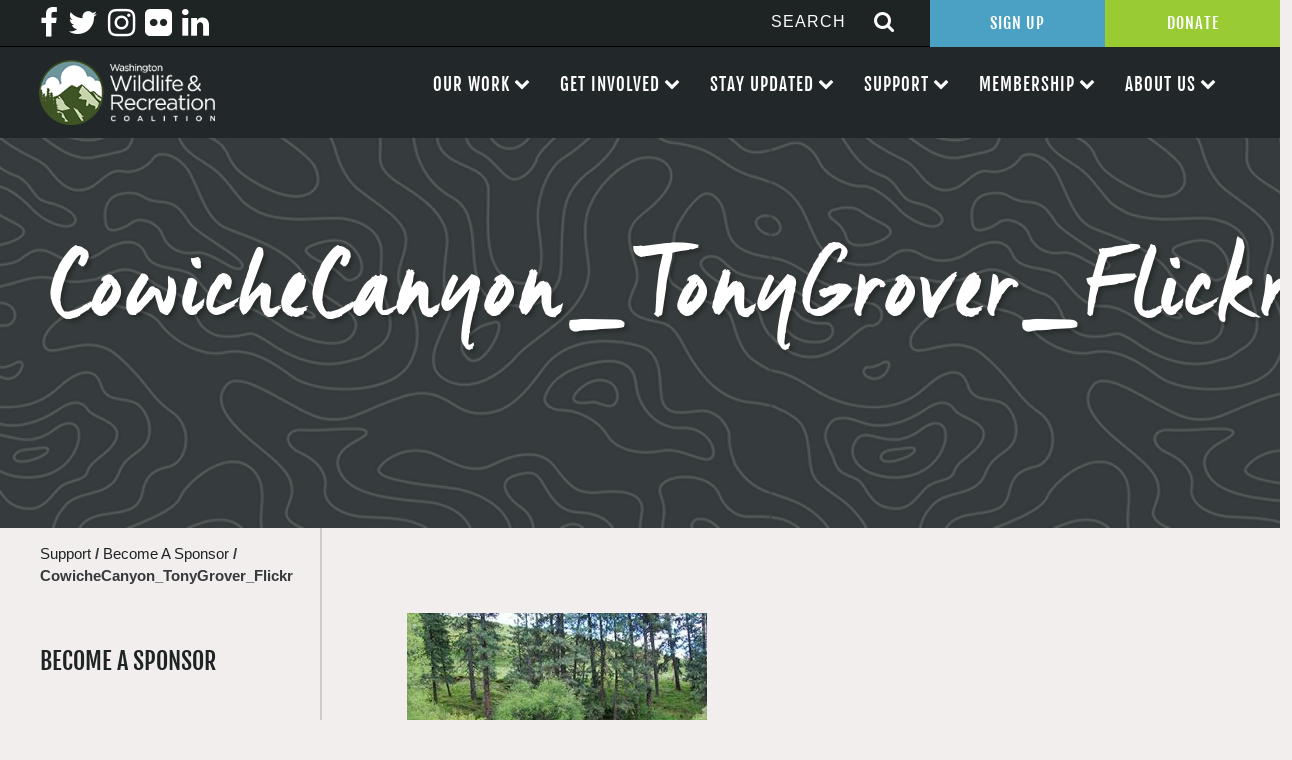

--- FILE ---
content_type: text/html; charset=UTF-8
request_url: https://wildliferecreation.org/support/become-a-sponsor/cowichecanyon_tonygrover_flickr/
body_size: 14041
content:

<!doctype html>
<html lang="en-US">
  <head>
  <meta charset="utf-8">
  <meta http-equiv="x-ua-compatible" content="ie=edge">
  <meta name="viewport" content="width=device-width, initial-scale=1">
  
  <meta name='robots' content='index, follow, max-image-preview:large, max-snippet:-1, max-video-preview:-1' />

	<!-- This site is optimized with the Yoast SEO plugin v26.5 - https://yoast.com/wordpress/plugins/seo/ -->
	<title>CowicheCanyon_TonyGrover_Flickr - Wildlife Recreation and Coalition</title>
	<link rel="canonical" href="https://wildliferecreation.org/support/become-a-sponsor/cowichecanyon_tonygrover_flickr/" />
	<meta property="og:locale" content="en_US" />
	<meta property="og:type" content="article" />
	<meta property="og:title" content="CowicheCanyon_TonyGrover_Flickr - Wildlife Recreation and Coalition" />
	<meta property="og:url" content="https://wildliferecreation.org/support/become-a-sponsor/cowichecanyon_tonygrover_flickr/" />
	<meta property="og:site_name" content="Wildlife Recreation and Coalition" />
	<meta property="article:modified_time" content="2017-03-03T22:51:07+00:00" />
	<meta property="og:image" content="https://wildliferecreation.org/support/become-a-sponsor/cowichecanyon_tonygrover_flickr" />
	<meta property="og:image:width" content="385" />
	<meta property="og:image:height" content="300" />
	<meta property="og:image:type" content="image/jpeg" />
	<meta name="twitter:card" content="summary_large_image" />
	<script type="application/ld+json" class="yoast-schema-graph">{"@context":"https://schema.org","@graph":[{"@type":"WebPage","@id":"https://wildliferecreation.org/support/become-a-sponsor/cowichecanyon_tonygrover_flickr/","url":"https://wildliferecreation.org/support/become-a-sponsor/cowichecanyon_tonygrover_flickr/","name":"CowicheCanyon_TonyGrover_Flickr - Wildlife Recreation and Coalition","isPartOf":{"@id":"https://wildliferecreation.org/#website"},"primaryImageOfPage":{"@id":"https://wildliferecreation.org/support/become-a-sponsor/cowichecanyon_tonygrover_flickr/#primaryimage"},"image":{"@id":"https://wildliferecreation.org/support/become-a-sponsor/cowichecanyon_tonygrover_flickr/#primaryimage"},"thumbnailUrl":"https://wildliferecreation.org/wp-content/uploads/2017/02/CowicheCanyon_TonyGrover_Flickr.jpg","datePublished":"2017-02-23T01:07:28+00:00","dateModified":"2017-03-03T22:51:07+00:00","breadcrumb":{"@id":"https://wildliferecreation.org/support/become-a-sponsor/cowichecanyon_tonygrover_flickr/#breadcrumb"},"inLanguage":"en-US","potentialAction":[{"@type":"ReadAction","target":["https://wildliferecreation.org/support/become-a-sponsor/cowichecanyon_tonygrover_flickr/"]}]},{"@type":"ImageObject","inLanguage":"en-US","@id":"https://wildliferecreation.org/support/become-a-sponsor/cowichecanyon_tonygrover_flickr/#primaryimage","url":"https://wildliferecreation.org/wp-content/uploads/2017/02/CowicheCanyon_TonyGrover_Flickr.jpg","contentUrl":"https://wildliferecreation.org/wp-content/uploads/2017/02/CowicheCanyon_TonyGrover_Flickr.jpg","width":385,"height":300,"caption":"Steer in Cowiche Canyon"},{"@type":"BreadcrumbList","@id":"https://wildliferecreation.org/support/become-a-sponsor/cowichecanyon_tonygrover_flickr/#breadcrumb","itemListElement":[{"@type":"ListItem","position":1,"name":"Home","item":"https://wildliferecreation.org/"},{"@type":"ListItem","position":2,"name":"Support","item":"https://wildliferecreation.org/support/"},{"@type":"ListItem","position":3,"name":"Become A Sponsor","item":"https://wildliferecreation.org/support/become-a-sponsor/"},{"@type":"ListItem","position":4,"name":"CowicheCanyon_TonyGrover_Flickr"}]},{"@type":"WebSite","@id":"https://wildliferecreation.org/#website","url":"https://wildliferecreation.org/","name":"Wildlife Recreation and Coalition","description":"Protecting and preserving Washington&#039;s great outdoors","potentialAction":[{"@type":"SearchAction","target":{"@type":"EntryPoint","urlTemplate":"https://wildliferecreation.org/?s={search_term_string}"},"query-input":{"@type":"PropertyValueSpecification","valueRequired":true,"valueName":"search_term_string"}}],"inLanguage":"en-US"}]}</script>
	<!-- / Yoast SEO plugin. -->


<link rel='dns-prefetch' href='//netdna.bootstrapcdn.com' />
<link rel="alternate" type="application/rss+xml" title="Wildlife Recreation and Coalition &raquo; CowicheCanyon_TonyGrover_Flickr Comments Feed" href="https://wildliferecreation.org/support/become-a-sponsor/cowichecanyon_tonygrover_flickr/feed/" />
<link rel="alternate" title="oEmbed (JSON)" type="application/json+oembed" href="https://wildliferecreation.org/wp-json/oembed/1.0/embed?url=https%3A%2F%2Fwildliferecreation.org%2Fsupport%2Fbecome-a-sponsor%2Fcowichecanyon_tonygrover_flickr%2F" />
<link rel="alternate" title="oEmbed (XML)" type="text/xml+oembed" href="https://wildliferecreation.org/wp-json/oembed/1.0/embed?url=https%3A%2F%2Fwildliferecreation.org%2Fsupport%2Fbecome-a-sponsor%2Fcowichecanyon_tonygrover_flickr%2F&#038;format=xml" />
		<!-- This site uses the Google Analytics by ExactMetrics plugin v8.10.2 - Using Analytics tracking - https://www.exactmetrics.com/ -->
		<!-- Note: ExactMetrics is not currently configured on this site. The site owner needs to authenticate with Google Analytics in the ExactMetrics settings panel. -->
					<!-- No tracking code set -->
				<!-- / Google Analytics by ExactMetrics -->
		<style id='wp-img-auto-sizes-contain-inline-css' type='text/css'>
img:is([sizes=auto i],[sizes^="auto," i]){contain-intrinsic-size:3000px 1500px}
/*# sourceURL=wp-img-auto-sizes-contain-inline-css */
</style>
<style id='wp-emoji-styles-inline-css' type='text/css'>

	img.wp-smiley, img.emoji {
		display: inline !important;
		border: none !important;
		box-shadow: none !important;
		height: 1em !important;
		width: 1em !important;
		margin: 0 0.07em !important;
		vertical-align: -0.1em !important;
		background: none !important;
		padding: 0 !important;
	}
/*# sourceURL=wp-emoji-styles-inline-css */
</style>
<style id='wp-block-library-inline-css' type='text/css'>
:root{--wp-block-synced-color:#7a00df;--wp-block-synced-color--rgb:122,0,223;--wp-bound-block-color:var(--wp-block-synced-color);--wp-editor-canvas-background:#ddd;--wp-admin-theme-color:#007cba;--wp-admin-theme-color--rgb:0,124,186;--wp-admin-theme-color-darker-10:#006ba1;--wp-admin-theme-color-darker-10--rgb:0,107,160.5;--wp-admin-theme-color-darker-20:#005a87;--wp-admin-theme-color-darker-20--rgb:0,90,135;--wp-admin-border-width-focus:2px}@media (min-resolution:192dpi){:root{--wp-admin-border-width-focus:1.5px}}.wp-element-button{cursor:pointer}:root .has-very-light-gray-background-color{background-color:#eee}:root .has-very-dark-gray-background-color{background-color:#313131}:root .has-very-light-gray-color{color:#eee}:root .has-very-dark-gray-color{color:#313131}:root .has-vivid-green-cyan-to-vivid-cyan-blue-gradient-background{background:linear-gradient(135deg,#00d084,#0693e3)}:root .has-purple-crush-gradient-background{background:linear-gradient(135deg,#34e2e4,#4721fb 50%,#ab1dfe)}:root .has-hazy-dawn-gradient-background{background:linear-gradient(135deg,#faaca8,#dad0ec)}:root .has-subdued-olive-gradient-background{background:linear-gradient(135deg,#fafae1,#67a671)}:root .has-atomic-cream-gradient-background{background:linear-gradient(135deg,#fdd79a,#004a59)}:root .has-nightshade-gradient-background{background:linear-gradient(135deg,#330968,#31cdcf)}:root .has-midnight-gradient-background{background:linear-gradient(135deg,#020381,#2874fc)}:root{--wp--preset--font-size--normal:16px;--wp--preset--font-size--huge:42px}.has-regular-font-size{font-size:1em}.has-larger-font-size{font-size:2.625em}.has-normal-font-size{font-size:var(--wp--preset--font-size--normal)}.has-huge-font-size{font-size:var(--wp--preset--font-size--huge)}.has-text-align-center{text-align:center}.has-text-align-left{text-align:left}.has-text-align-right{text-align:right}.has-fit-text{white-space:nowrap!important}#end-resizable-editor-section{display:none}.aligncenter{clear:both}.items-justified-left{justify-content:flex-start}.items-justified-center{justify-content:center}.items-justified-right{justify-content:flex-end}.items-justified-space-between{justify-content:space-between}.screen-reader-text{border:0;clip-path:inset(50%);height:1px;margin:-1px;overflow:hidden;padding:0;position:absolute;width:1px;word-wrap:normal!important}.screen-reader-text:focus{background-color:#ddd;clip-path:none;color:#444;display:block;font-size:1em;height:auto;left:5px;line-height:normal;padding:15px 23px 14px;text-decoration:none;top:5px;width:auto;z-index:100000}html :where(.has-border-color){border-style:solid}html :where([style*=border-top-color]){border-top-style:solid}html :where([style*=border-right-color]){border-right-style:solid}html :where([style*=border-bottom-color]){border-bottom-style:solid}html :where([style*=border-left-color]){border-left-style:solid}html :where([style*=border-width]){border-style:solid}html :where([style*=border-top-width]){border-top-style:solid}html :where([style*=border-right-width]){border-right-style:solid}html :where([style*=border-bottom-width]){border-bottom-style:solid}html :where([style*=border-left-width]){border-left-style:solid}html :where(img[class*=wp-image-]){height:auto;max-width:100%}:where(figure){margin:0 0 1em}html :where(.is-position-sticky){--wp-admin--admin-bar--position-offset:var(--wp-admin--admin-bar--height,0px)}@media screen and (max-width:600px){html :where(.is-position-sticky){--wp-admin--admin-bar--position-offset:0px}}

/*# sourceURL=wp-block-library-inline-css */
</style><style id='global-styles-inline-css' type='text/css'>
:root{--wp--preset--aspect-ratio--square: 1;--wp--preset--aspect-ratio--4-3: 4/3;--wp--preset--aspect-ratio--3-4: 3/4;--wp--preset--aspect-ratio--3-2: 3/2;--wp--preset--aspect-ratio--2-3: 2/3;--wp--preset--aspect-ratio--16-9: 16/9;--wp--preset--aspect-ratio--9-16: 9/16;--wp--preset--color--black: #000000;--wp--preset--color--cyan-bluish-gray: #abb8c3;--wp--preset--color--white: #ffffff;--wp--preset--color--pale-pink: #f78da7;--wp--preset--color--vivid-red: #cf2e2e;--wp--preset--color--luminous-vivid-orange: #ff6900;--wp--preset--color--luminous-vivid-amber: #fcb900;--wp--preset--color--light-green-cyan: #7bdcb5;--wp--preset--color--vivid-green-cyan: #00d084;--wp--preset--color--pale-cyan-blue: #8ed1fc;--wp--preset--color--vivid-cyan-blue: #0693e3;--wp--preset--color--vivid-purple: #9b51e0;--wp--preset--gradient--vivid-cyan-blue-to-vivid-purple: linear-gradient(135deg,rgb(6,147,227) 0%,rgb(155,81,224) 100%);--wp--preset--gradient--light-green-cyan-to-vivid-green-cyan: linear-gradient(135deg,rgb(122,220,180) 0%,rgb(0,208,130) 100%);--wp--preset--gradient--luminous-vivid-amber-to-luminous-vivid-orange: linear-gradient(135deg,rgb(252,185,0) 0%,rgb(255,105,0) 100%);--wp--preset--gradient--luminous-vivid-orange-to-vivid-red: linear-gradient(135deg,rgb(255,105,0) 0%,rgb(207,46,46) 100%);--wp--preset--gradient--very-light-gray-to-cyan-bluish-gray: linear-gradient(135deg,rgb(238,238,238) 0%,rgb(169,184,195) 100%);--wp--preset--gradient--cool-to-warm-spectrum: linear-gradient(135deg,rgb(74,234,220) 0%,rgb(151,120,209) 20%,rgb(207,42,186) 40%,rgb(238,44,130) 60%,rgb(251,105,98) 80%,rgb(254,248,76) 100%);--wp--preset--gradient--blush-light-purple: linear-gradient(135deg,rgb(255,206,236) 0%,rgb(152,150,240) 100%);--wp--preset--gradient--blush-bordeaux: linear-gradient(135deg,rgb(254,205,165) 0%,rgb(254,45,45) 50%,rgb(107,0,62) 100%);--wp--preset--gradient--luminous-dusk: linear-gradient(135deg,rgb(255,203,112) 0%,rgb(199,81,192) 50%,rgb(65,88,208) 100%);--wp--preset--gradient--pale-ocean: linear-gradient(135deg,rgb(255,245,203) 0%,rgb(182,227,212) 50%,rgb(51,167,181) 100%);--wp--preset--gradient--electric-grass: linear-gradient(135deg,rgb(202,248,128) 0%,rgb(113,206,126) 100%);--wp--preset--gradient--midnight: linear-gradient(135deg,rgb(2,3,129) 0%,rgb(40,116,252) 100%);--wp--preset--font-size--small: 13px;--wp--preset--font-size--medium: 20px;--wp--preset--font-size--large: 36px;--wp--preset--font-size--x-large: 42px;--wp--preset--spacing--20: 0.44rem;--wp--preset--spacing--30: 0.67rem;--wp--preset--spacing--40: 1rem;--wp--preset--spacing--50: 1.5rem;--wp--preset--spacing--60: 2.25rem;--wp--preset--spacing--70: 3.38rem;--wp--preset--spacing--80: 5.06rem;--wp--preset--shadow--natural: 6px 6px 9px rgba(0, 0, 0, 0.2);--wp--preset--shadow--deep: 12px 12px 50px rgba(0, 0, 0, 0.4);--wp--preset--shadow--sharp: 6px 6px 0px rgba(0, 0, 0, 0.2);--wp--preset--shadow--outlined: 6px 6px 0px -3px rgb(255, 255, 255), 6px 6px rgb(0, 0, 0);--wp--preset--shadow--crisp: 6px 6px 0px rgb(0, 0, 0);}:where(.is-layout-flex){gap: 0.5em;}:where(.is-layout-grid){gap: 0.5em;}body .is-layout-flex{display: flex;}.is-layout-flex{flex-wrap: wrap;align-items: center;}.is-layout-flex > :is(*, div){margin: 0;}body .is-layout-grid{display: grid;}.is-layout-grid > :is(*, div){margin: 0;}:where(.wp-block-columns.is-layout-flex){gap: 2em;}:where(.wp-block-columns.is-layout-grid){gap: 2em;}:where(.wp-block-post-template.is-layout-flex){gap: 1.25em;}:where(.wp-block-post-template.is-layout-grid){gap: 1.25em;}.has-black-color{color: var(--wp--preset--color--black) !important;}.has-cyan-bluish-gray-color{color: var(--wp--preset--color--cyan-bluish-gray) !important;}.has-white-color{color: var(--wp--preset--color--white) !important;}.has-pale-pink-color{color: var(--wp--preset--color--pale-pink) !important;}.has-vivid-red-color{color: var(--wp--preset--color--vivid-red) !important;}.has-luminous-vivid-orange-color{color: var(--wp--preset--color--luminous-vivid-orange) !important;}.has-luminous-vivid-amber-color{color: var(--wp--preset--color--luminous-vivid-amber) !important;}.has-light-green-cyan-color{color: var(--wp--preset--color--light-green-cyan) !important;}.has-vivid-green-cyan-color{color: var(--wp--preset--color--vivid-green-cyan) !important;}.has-pale-cyan-blue-color{color: var(--wp--preset--color--pale-cyan-blue) !important;}.has-vivid-cyan-blue-color{color: var(--wp--preset--color--vivid-cyan-blue) !important;}.has-vivid-purple-color{color: var(--wp--preset--color--vivid-purple) !important;}.has-black-background-color{background-color: var(--wp--preset--color--black) !important;}.has-cyan-bluish-gray-background-color{background-color: var(--wp--preset--color--cyan-bluish-gray) !important;}.has-white-background-color{background-color: var(--wp--preset--color--white) !important;}.has-pale-pink-background-color{background-color: var(--wp--preset--color--pale-pink) !important;}.has-vivid-red-background-color{background-color: var(--wp--preset--color--vivid-red) !important;}.has-luminous-vivid-orange-background-color{background-color: var(--wp--preset--color--luminous-vivid-orange) !important;}.has-luminous-vivid-amber-background-color{background-color: var(--wp--preset--color--luminous-vivid-amber) !important;}.has-light-green-cyan-background-color{background-color: var(--wp--preset--color--light-green-cyan) !important;}.has-vivid-green-cyan-background-color{background-color: var(--wp--preset--color--vivid-green-cyan) !important;}.has-pale-cyan-blue-background-color{background-color: var(--wp--preset--color--pale-cyan-blue) !important;}.has-vivid-cyan-blue-background-color{background-color: var(--wp--preset--color--vivid-cyan-blue) !important;}.has-vivid-purple-background-color{background-color: var(--wp--preset--color--vivid-purple) !important;}.has-black-border-color{border-color: var(--wp--preset--color--black) !important;}.has-cyan-bluish-gray-border-color{border-color: var(--wp--preset--color--cyan-bluish-gray) !important;}.has-white-border-color{border-color: var(--wp--preset--color--white) !important;}.has-pale-pink-border-color{border-color: var(--wp--preset--color--pale-pink) !important;}.has-vivid-red-border-color{border-color: var(--wp--preset--color--vivid-red) !important;}.has-luminous-vivid-orange-border-color{border-color: var(--wp--preset--color--luminous-vivid-orange) !important;}.has-luminous-vivid-amber-border-color{border-color: var(--wp--preset--color--luminous-vivid-amber) !important;}.has-light-green-cyan-border-color{border-color: var(--wp--preset--color--light-green-cyan) !important;}.has-vivid-green-cyan-border-color{border-color: var(--wp--preset--color--vivid-green-cyan) !important;}.has-pale-cyan-blue-border-color{border-color: var(--wp--preset--color--pale-cyan-blue) !important;}.has-vivid-cyan-blue-border-color{border-color: var(--wp--preset--color--vivid-cyan-blue) !important;}.has-vivid-purple-border-color{border-color: var(--wp--preset--color--vivid-purple) !important;}.has-vivid-cyan-blue-to-vivid-purple-gradient-background{background: var(--wp--preset--gradient--vivid-cyan-blue-to-vivid-purple) !important;}.has-light-green-cyan-to-vivid-green-cyan-gradient-background{background: var(--wp--preset--gradient--light-green-cyan-to-vivid-green-cyan) !important;}.has-luminous-vivid-amber-to-luminous-vivid-orange-gradient-background{background: var(--wp--preset--gradient--luminous-vivid-amber-to-luminous-vivid-orange) !important;}.has-luminous-vivid-orange-to-vivid-red-gradient-background{background: var(--wp--preset--gradient--luminous-vivid-orange-to-vivid-red) !important;}.has-very-light-gray-to-cyan-bluish-gray-gradient-background{background: var(--wp--preset--gradient--very-light-gray-to-cyan-bluish-gray) !important;}.has-cool-to-warm-spectrum-gradient-background{background: var(--wp--preset--gradient--cool-to-warm-spectrum) !important;}.has-blush-light-purple-gradient-background{background: var(--wp--preset--gradient--blush-light-purple) !important;}.has-blush-bordeaux-gradient-background{background: var(--wp--preset--gradient--blush-bordeaux) !important;}.has-luminous-dusk-gradient-background{background: var(--wp--preset--gradient--luminous-dusk) !important;}.has-pale-ocean-gradient-background{background: var(--wp--preset--gradient--pale-ocean) !important;}.has-electric-grass-gradient-background{background: var(--wp--preset--gradient--electric-grass) !important;}.has-midnight-gradient-background{background: var(--wp--preset--gradient--midnight) !important;}.has-small-font-size{font-size: var(--wp--preset--font-size--small) !important;}.has-medium-font-size{font-size: var(--wp--preset--font-size--medium) !important;}.has-large-font-size{font-size: var(--wp--preset--font-size--large) !important;}.has-x-large-font-size{font-size: var(--wp--preset--font-size--x-large) !important;}
/*# sourceURL=global-styles-inline-css */
</style>

<style id='classic-theme-styles-inline-css' type='text/css'>
/*! This file is auto-generated */
.wp-block-button__link{color:#fff;background-color:#32373c;border-radius:9999px;box-shadow:none;text-decoration:none;padding:calc(.667em + 2px) calc(1.333em + 2px);font-size:1.125em}.wp-block-file__button{background:#32373c;color:#fff;text-decoration:none}
/*# sourceURL=/wp-includes/css/classic-themes.min.css */
</style>
<link rel='stylesheet' id='contact-form-7-css' href='https://wildliferecreation.org/wp-content/plugins/contact-form-7/includes/css/styles.css?ver=6.1.4' type='text/css' media='all' />
<link rel='stylesheet' id='page-list-style-css' href='https://wildliferecreation.org/wp-content/plugins/page-list/css/page-list.css?ver=5.9' type='text/css' media='all' />
<link rel='stylesheet' id='fontawesome-css' href='//netdna.bootstrapcdn.com/font-awesome/3.2.1/css/font-awesome.min.css?ver=1.3.9' type='text/css' media='all' />
<link rel='stylesheet' id='sage/css-css' href='https://wildliferecreation.org/wp-content/themes/efelle-wrc/dist/styles/main.css' type='text/css' media='all' />
		<style>
			/* Accessible for screen readers but hidden from view */
			.fa-hidden { position:absolute; left:-10000px; top:auto; width:1px; height:1px; overflow:hidden; }
			.rtl .fa-hidden { left:10000px; }
			.fa-showtext { margin-right: 5px; }
		</style>
		<script type="text/javascript" src="https://wildliferecreation.org/wp-includes/js/jquery/jquery.min.js?ver=3.7.1" id="jquery-core-js"></script>
<script type="text/javascript" src="https://wildliferecreation.org/wp-includes/js/jquery/jquery-migrate.min.js?ver=3.4.1" id="jquery-migrate-js"></script>
<link rel="https://api.w.org/" href="https://wildliferecreation.org/wp-json/" /><link rel="alternate" title="JSON" type="application/json" href="https://wildliferecreation.org/wp-json/wp/v2/media/1799" /><link rel="EditURI" type="application/rsd+xml" title="RSD" href="https://wildliferecreation.org/xmlrpc.php?rsd" />
<meta name="generator" content="WordPress 6.9" />
<link rel='shortlink' href='https://wildliferecreation.org/?p=1799' />
<script type="text/javascript">
(function(url){
	if(/(?:Chrome\/26\.0\.1410\.63 Safari\/537\.31|WordfenceTestMonBot)/.test(navigator.userAgent)){ return; }
	var addEvent = function(evt, handler) {
		if (window.addEventListener) {
			document.addEventListener(evt, handler, false);
		} else if (window.attachEvent) {
			document.attachEvent('on' + evt, handler);
		}
	};
	var removeEvent = function(evt, handler) {
		if (window.removeEventListener) {
			document.removeEventListener(evt, handler, false);
		} else if (window.detachEvent) {
			document.detachEvent('on' + evt, handler);
		}
	};
	var evts = 'contextmenu dblclick drag dragend dragenter dragleave dragover dragstart drop keydown keypress keyup mousedown mousemove mouseout mouseover mouseup mousewheel scroll'.split(' ');
	var logHuman = function() {
		if (window.wfLogHumanRan) { return; }
		window.wfLogHumanRan = true;
		var wfscr = document.createElement('script');
		wfscr.type = 'text/javascript';
		wfscr.async = true;
		wfscr.src = url + '&r=' + Math.random();
		(document.getElementsByTagName('head')[0]||document.getElementsByTagName('body')[0]).appendChild(wfscr);
		for (var i = 0; i < evts.length; i++) {
			removeEvent(evts[i], logHuman);
		}
	};
	for (var i = 0; i < evts.length; i++) {
		addEvent(evts[i], logHuman);
	}
})('//wildliferecreation.org/?wordfence_lh=1&hid=DE4FD8DD0B76342A5B08F2E698A44B57');
</script><link rel="icon" href="https://wildliferecreation.org/wp-content/uploads/2021/08/cropped-WWRC-logo-circle-only-1-32x32.png" sizes="32x32" />
<link rel="icon" href="https://wildliferecreation.org/wp-content/uploads/2021/08/cropped-WWRC-logo-circle-only-1-192x192.png" sizes="192x192" />
<link rel="apple-touch-icon" href="https://wildliferecreation.org/wp-content/uploads/2021/08/cropped-WWRC-logo-circle-only-1-180x180.png" />
<meta name="msapplication-TileImage" content="https://wildliferecreation.org/wp-content/uploads/2021/08/cropped-WWRC-logo-circle-only-1-270x270.png" />
</head>
  <body class="attachment wp-singular attachment-template-default attachmentid-1799 attachment-jpeg wp-theme-efelle-wrc front-end cowichecanyon_tonygrover_flickr sidebar-primary">
  <div id="page-wrapper">
      <!--[if IE]>
        <div class="alert alert-warning">
          You are using an <strong>outdated</strong> browser. Please <a href="http://browsehappy.com/">upgrade your browser</a> to improve your experience.        </div>
      <![endif]-->
      <header class="banner header">
    <div class="full-header">
        <div class="header-top">
            <div class="menu-social-menu-container"><ul id="menu-social-menu" class="menu"><li id="menu-item-29" class="menu-item menu-item-type-custom menu-item-object-custom social-icon facebook menu-item-29"><a target="_blank" href="http://facebook.com/wildliferecreation"><i class='icon-2x icon-facebook '></i><span class='fa-hidden'>Facebook</span></a></li>
<li id="menu-item-30" class="menu-item menu-item-type-custom menu-item-object-custom social-icon twitter menu-item-30"><a target="_blank" href="http://twitter.com/wildliferec"><i class='icon-2x icon-twitter '></i><span class='fa-hidden'>Twitter</span></a></li>
<li id="menu-item-31" class="menu-item menu-item-type-custom menu-item-object-custom social-icon instagram menu-item-31"><a target="_blank" href="http://instagram.com/wildliferec"><i class='icon-2x icon-instagram '></i><span class='fa-hidden'>Instagram</span></a></li>
<li id="menu-item-32" class="menu-item menu-item-type-custom menu-item-object-custom social-icon flickr menu-item-32"><a target="_blank" href="http://flickr.com/wildliferecreation"><i class='icon-2x icon-flickr '></i><span class='fa-hidden'>Flickr</span></a></li>
<li id="menu-item-20083" class="menu-item menu-item-type-custom menu-item-object-custom social-icon linkedin menu-item-20083"><a href="https://www.linkedin.com/company/washington-wildlife-and-recreation-coalition"><i class='icon-2x icon-linkedin '></i><span class='fa-hidden'>Linkedin</span></a></li>
</ul></div>            <div class="right-items">
                <div id="nav-search-form">
	<form action="/" method="get">
	    <input type="text" name="s" id="search"  placeholder="SEARCH" value="" />
	    	    <button type="submit" alt="Search"><i class="fa fa-search icon-large"></i></button>
	</form>
</div>                <div class="top-btns">
                    <a target="_blank" href="https://web.charityengine.net/Enews">Sign Up</a><a target="_blank" href="https://web.charityengine.net/WWRC%20Donate/">Donate</a>
                </div>
            </div>
        </div>
        <div class="header-bottom">
            <a class="brand" href="https://wildliferecreation.org/">
                <img src="/wp-content/themes/efelle-wrc/assets/images/washington-wildlife-recreation-coalition-logo.png" alt="Washington Wildlife Recreation Coalition Logo">
            </a>
            <nav class="nav-primary">
                <div id="nav-mobile" class="menu-main-nav-container"><ul id="menu-main-nav" class="nav"><li id="menu-item-1994" class="menu-item menu-item-type-custom menu-item-object-custom menu-item-has-children menu-item-1994"><a>Our Work</a>
<ul class="sub-menu">
	<li id="menu-item-1721" class="menu-item menu-item-type-post_type menu-item-object-page menu-item-1721"><a href="https://wildliferecreation.org/our-work/washington-wildlife-and-recreation-program/">Washington Wildlife and Recreation Program</a></li>
	<li id="menu-item-1722" class="menu-item menu-item-type-post_type menu-item-object-page menu-item-1722"><a href="https://wildliferecreation.org/our-work/land-and-water-conservation-fund/">Land and Water Conservation Fund</a></li>
	<li id="menu-item-1724" class="menu-item menu-item-type-post_type menu-item-object-page menu-item-1724"><a href="https://wildliferecreation.org/our-work/projects-near-you/">Projects Near You</a></li>
	<li id="menu-item-2979" class="menu-item menu-item-type-post_type menu-item-object-page menu-item-2979"><a href="https://wildliferecreation.org/our-work/apply-for-funding/">Apply for Funding</a></li>
</ul>
</li>
<li id="menu-item-2068" class="menu-item menu-item-type-custom menu-item-object-custom menu-item-has-children menu-item-2068"><a>Get Involved</a>
<ul class="sub-menu">
	<li id="menu-item-1725" class="menu-item menu-item-type-post_type menu-item-object-page menu-item-1725"><a href="https://wildliferecreation.org/our-work/take-action/">Our Policy Priorities</a></li>
	<li id="menu-item-120" class="menu-item menu-item-type-post_type menu-item-object-page menu-item-120"><a href="https://wildliferecreation.org/get-involved/events/">Events</a></li>
	<li id="menu-item-1726" class="menu-item menu-item-type-post_type menu-item-object-page menu-item-1726"><a href="https://wildliferecreation.org/get-involved/work-with-us/">Work With Us</a></li>
</ul>
</li>
<li id="menu-item-2069" class="menu-item menu-item-type-custom menu-item-object-custom menu-item-has-children menu-item-2069"><a>Stay Updated</a>
<ul class="sub-menu">
	<li id="menu-item-19208" class="menu-item menu-item-type-custom menu-item-object-custom menu-item-19208"><a target="_blank" href="https://web.charityengine.net/Enews">Sign Up for Our Newsletter</a></li>
	<li id="menu-item-1728" class="menu-item menu-item-type-post_type menu-item-object-page menu-item-1728"><a href="https://wildliferecreation.org/stay-updated/latest-news/">Latest News</a></li>
</ul>
</li>
<li id="menu-item-2070" class="menu-item menu-item-type-custom menu-item-object-custom menu-item-has-children menu-item-2070"><a>Support</a>
<ul class="sub-menu">
	<li id="menu-item-1736" class="menu-item menu-item-type-post_type menu-item-object-page menu-item-1736"><a href="https://wildliferecreation.org/support/become-a-sponsor/">Become A Sponsor</a></li>
	<li id="menu-item-1737" class="menu-item menu-item-type-post_type menu-item-object-page menu-item-1737"><a href="https://wildliferecreation.org/support/thank-you-to-our-sponsors/">Thank You To Our Sponsors</a></li>
	<li id="menu-item-1729" class="menu-item menu-item-type-post_type menu-item-object-page menu-item-1729"><a href="https://wildliferecreation.org/?page_id=176">Leadership Circle</a></li>
	<li id="menu-item-19206" class="menu-item menu-item-type-custom menu-item-object-custom menu-item-19206"><a target="_blank" href="https://web.charityengine.net/WWRC%20Donate/">Make a Donation</a></li>
	<li id="menu-item-19207" class="menu-item menu-item-type-post_type menu-item-object-page menu-item-19207"><a href="https://wildliferecreation.org/support/other-ways-to-give/">Other Ways to Give</a></li>
</ul>
</li>
<li id="menu-item-2071" class="menu-item menu-item-type-custom menu-item-object-custom menu-item-has-children menu-item-2071"><a>Membership</a>
<ul class="sub-menu">
	<li id="menu-item-1731" class="menu-item menu-item-type-post_type menu-item-object-page menu-item-1731"><a href="https://wildliferecreation.org/membership/become-a-member/">Become a Member</a></li>
	<li id="menu-item-1730" class="menu-item menu-item-type-post_type menu-item-object-page menu-item-1730"><a href="https://wildliferecreation.org/membership/our-members/">Our Members</a></li>
</ul>
</li>
<li id="menu-item-1979" class="menu-item menu-item-type-custom menu-item-object-custom menu-item-has-children menu-item-1979"><a>About Us</a>
<ul class="sub-menu">
	<li id="menu-item-21" class="menu-item menu-item-type-post_type menu-item-object-page menu-item-21"><a href="https://wildliferecreation.org/about-us/about-us/">What is the Coalition?</a></li>
	<li id="menu-item-1732" class="menu-item menu-item-type-post_type menu-item-object-page menu-item-1732"><a href="https://wildliferecreation.org/about-us/board-committees/">Board and Committees</a></li>
	<li id="menu-item-1734" class="menu-item menu-item-type-post_type menu-item-object-page menu-item-1734"><a href="https://wildliferecreation.org/about-us/staff/">Meet the Team</a></li>
	<li id="menu-item-1733" class="menu-item menu-item-type-post_type menu-item-object-page menu-item-1733"><a href="https://wildliferecreation.org/about-us/faq/">FAQ</a></li>
	<li id="menu-item-1735" class="menu-item menu-item-type-post_type menu-item-object-page menu-item-1735"><a href="https://wildliferecreation.org/about-us/contact/">Contact</a></li>
</ul>
</li>
</ul></div><div class="menu-main-nav-container"><ul id="menu-main-nav-1" class="nav"><li class="menu-item menu-item-type-custom menu-item-object-custom menu-item-has-children menu-item-1994"><a>Our Work</a>
<ul class="sub-menu">
	<li class="menu-item menu-item-type-post_type menu-item-object-page menu-item-1721"><a href="https://wildliferecreation.org/our-work/washington-wildlife-and-recreation-program/">Washington Wildlife and Recreation Program</a></li>
	<li class="menu-item menu-item-type-post_type menu-item-object-page menu-item-1722"><a href="https://wildliferecreation.org/our-work/land-and-water-conservation-fund/">Land and Water Conservation Fund</a></li>
	<li class="menu-item menu-item-type-post_type menu-item-object-page menu-item-1724"><a href="https://wildliferecreation.org/our-work/projects-near-you/">Projects Near You</a></li>
	<li class="menu-item menu-item-type-post_type menu-item-object-page menu-item-2979"><a href="https://wildliferecreation.org/our-work/apply-for-funding/">Apply for Funding</a></li>
</ul>
</li>
<li class="menu-item menu-item-type-custom menu-item-object-custom menu-item-has-children menu-item-2068"><a>Get Involved</a>
<ul class="sub-menu">
	<li class="menu-item menu-item-type-post_type menu-item-object-page menu-item-1725"><a href="https://wildliferecreation.org/our-work/take-action/">Our Policy Priorities</a></li>
	<li class="menu-item menu-item-type-post_type menu-item-object-page menu-item-120"><a href="https://wildliferecreation.org/get-involved/events/">Events</a></li>
	<li class="menu-item menu-item-type-post_type menu-item-object-page menu-item-1726"><a href="https://wildliferecreation.org/get-involved/work-with-us/">Work With Us</a></li>
</ul>
</li>
<li class="menu-item menu-item-type-custom menu-item-object-custom menu-item-has-children menu-item-2069"><a>Stay Updated</a>
<ul class="sub-menu">
	<li class="menu-item menu-item-type-custom menu-item-object-custom menu-item-19208"><a target="_blank" href="https://web.charityengine.net/Enews">Sign Up for Our Newsletter</a></li>
	<li class="menu-item menu-item-type-post_type menu-item-object-page menu-item-1728"><a href="https://wildliferecreation.org/stay-updated/latest-news/">Latest News</a></li>
</ul>
</li>
<li class="menu-item menu-item-type-custom menu-item-object-custom menu-item-has-children menu-item-2070"><a>Support</a>
<ul class="sub-menu">
	<li class="menu-item menu-item-type-post_type menu-item-object-page menu-item-1736"><a href="https://wildliferecreation.org/support/become-a-sponsor/">Become A Sponsor</a></li>
	<li class="menu-item menu-item-type-post_type menu-item-object-page menu-item-1737"><a href="https://wildliferecreation.org/support/thank-you-to-our-sponsors/">Thank You To Our Sponsors</a></li>
	<li class="menu-item menu-item-type-post_type menu-item-object-page menu-item-1729"><a href="https://wildliferecreation.org/?page_id=176">Leadership Circle</a></li>
	<li class="menu-item menu-item-type-custom menu-item-object-custom menu-item-19206"><a target="_blank" href="https://web.charityengine.net/WWRC%20Donate/">Make a Donation</a></li>
	<li class="menu-item menu-item-type-post_type menu-item-object-page menu-item-19207"><a href="https://wildliferecreation.org/support/other-ways-to-give/">Other Ways to Give</a></li>
</ul>
</li>
<li class="menu-item menu-item-type-custom menu-item-object-custom menu-item-has-children menu-item-2071"><a>Membership</a>
<ul class="sub-menu">
	<li class="menu-item menu-item-type-post_type menu-item-object-page menu-item-1731"><a href="https://wildliferecreation.org/membership/become-a-member/">Become a Member</a></li>
	<li class="menu-item menu-item-type-post_type menu-item-object-page menu-item-1730"><a href="https://wildliferecreation.org/membership/our-members/">Our Members</a></li>
</ul>
</li>
<li class="menu-item menu-item-type-custom menu-item-object-custom menu-item-has-children menu-item-1979"><a>About Us</a>
<ul class="sub-menu">
	<li class="menu-item menu-item-type-post_type menu-item-object-page menu-item-21"><a href="https://wildliferecreation.org/about-us/about-us/">What is the Coalition?</a></li>
	<li class="menu-item menu-item-type-post_type menu-item-object-page menu-item-1732"><a href="https://wildliferecreation.org/about-us/board-committees/">Board and Committees</a></li>
	<li class="menu-item menu-item-type-post_type menu-item-object-page menu-item-1734"><a href="https://wildliferecreation.org/about-us/staff/">Meet the Team</a></li>
	<li class="menu-item menu-item-type-post_type menu-item-object-page menu-item-1733"><a href="https://wildliferecreation.org/about-us/faq/">FAQ</a></li>
	<li class="menu-item menu-item-type-post_type menu-item-object-page menu-item-1735"><a href="https://wildliferecreation.org/about-us/contact/">Contact</a></li>
</ul>
</li>
</ul></div>            </nav>
            <div class="nav-open">
                <button id="hamburger" type="button">
                </button>
            </div>
        </div>
    </div>
</header>
		<div class="masthead-wrapper">
			<div class="masthead" style="background-image: url('/wp-content/uploads/2017/02/ferry-county-rail.png')">
									<div class="masthead-text-wrap">
						<h1>CowicheCanyon_TonyGrover_Flickr</h1>
											</div>
							</div>
		</div>
        <div class="wrap" role="document">
          <div class="content">
              <aside class="sidebar">
    <div class="breadcrumbs" typeof="BreadcrumbList" vocab="https://schema.org/">
      <!-- Breadcrumb NavXT 7.5.0 -->
<span property="itemListElement" typeof="ListItem"><a property="item" typeof="WebPage" title="Go to Support." href="https://wildliferecreation.org/support/" class="post post-page"><span property="name">Support</span></a><meta property="position" content="1"></span> / <span property="itemListElement" typeof="ListItem"><a property="item" typeof="WebPage" title="Go to Become A Sponsor." href="https://wildliferecreation.org/support/become-a-sponsor/" class="post post-page"><span property="name">Become A Sponsor</span></a><meta property="position" content="2"></span> / <span property="itemListElement" typeof="ListItem"><span property="name">CowicheCanyon_TonyGrover_Flickr</span><meta property="position" content="3"></span>    </div>
    <section class="widget text-12 widget_text">			<div class="textwidget"><h3>Become A Sponsor</h3>
</div>
		</section><section class="widget text-3 widget_text"><h3>Want to learn more?</h3>			<div class="textwidget"><p>Sign up to receive alerts about important conservation and recreation issues</p>
<a class="button" href="/stay-updated/sign-up-for-our-newsletter/">Follow Our Work</a></div>
		</section>  </aside><!-- /.sidebar -->
  <main>
      <div class="wysiwyg-content">
	<p class="attachment"><a href='https://wildliferecreation.org/wp-content/uploads/2017/02/CowicheCanyon_TonyGrover_Flickr.jpg'><img fetchpriority="high" decoding="async" width="300" height="234" src="https://wildliferecreation.org/wp-content/uploads/2017/02/CowicheCanyon_TonyGrover_Flickr-300x234.jpg" class="attachment-medium size-medium" alt="Steer in Cowiche Canyon" srcset="https://wildliferecreation.org/wp-content/uploads/2017/02/CowicheCanyon_TonyGrover_Flickr-300x234.jpg 300w, https://wildliferecreation.org/wp-content/uploads/2017/02/CowicheCanyon_TonyGrover_Flickr.jpg 385w" sizes="(max-width: 300px) 100vw, 300px" /></a></p>
</div>

	
    <div class="news-updates">
  <h3>News & Updates</h3>
  <div class="news-posts">
      <div class="container">
        <div class="row">
              		    <div class="news-wrap"> 
              <div>
                <a href="https://wildliferecreation.org/?post_type=post&p=20245">
                  <div class="image-wrap" style="background-image: url('https://wildliferecreation.org/wp-content/uploads/2025/03/WWRC2025LegislativeReception-3114-scaled.jpg');"></div>
                	<div class="blurb"> 
                		<h5>2026 Support Agenda, Outreach and Advocacy Strategy</h5>
                  </div>
                  <span>Blog</span>
                </a>
              </div>
          	</div>
              		    <div class="news-wrap"> 
              <div>
                <a href="https://wildliferecreation.org/?post_type=post&p=20227">
                  <div class="image-wrap" style="background-image: url('https://wildliferecreation.org/wp-content/uploads/2025/12/Landowner-1-scaled.jpg');"></div>
                	<div class="blurb"> 
                		<h5>12 Months of WWRP: Forestland Preservation</h5>
                  </div>
                  <span>Uncategorized</span>
                </a>
              </div>
          	</div>
              		    <div class="news-wrap"> 
              <div>
                <a href="https://wildliferecreation.org/?post_type=post&p=20166">
                  <div class="image-wrap" style="background-image: url('https://wildliferecreation.org/wp-content/uploads/2025/11/Rock-Creek-small-1024x683-1.jpg');"></div>
                	<div class="blurb"> 
                		<h5>RCO Funding Board Approves Updates to the WWRP</h5>
                  </div>
                  <span>Uncategorized</span>
                </a>
              </div>
          	</div>
              		    <div class="news-wrap"> 
              <div>
                <a href="https://wildliferecreation.org/?post_type=post&p=20146">
                  <div class="image-wrap" style="background-image: url('https://wildliferecreation.org/wp-content/uploads/2025/11/Olma-Fam-1.jpg');"></div>
                	<div class="blurb"> 
                		<h5>12 Months of WWRP: Farmland Preservation</h5>
                  </div>
                  <span>Uncategorized</span>
                </a>
              </div>
          	</div>
              		    <div class="news-wrap"> 
              <div>
                <a href="https://wildliferecreation.org/?post_type=post&p=20132">
                  <div class="image-wrap" style="background-image: url('https://wildliferecreation.org/wp-content/uploads/2025/10/FallCellyeveryone-scaled.jpg');"></div>
                	<div class="blurb"> 
                		<h5>Good Times, Great People: 2025 Fall Celebration Recap</h5>
                  </div>
                  <span>Uncategorized</span>
                </a>
              </div>
          	</div>
              		    <div class="news-wrap"> 
              <div>
                <a href="https://wildliferecreation.org/?post_type=post&p=20115">
                  <div class="image-wrap" style="background-image: url('https://wildliferecreation.org/wp-content/uploads/2025/10/Jones-Island.jpg.jpg');"></div>
                	<div class="blurb"> 
                		<h5>12 Months of WWRP: State Lands Restoration &amp; Enhancement</h5>
                  </div>
                  <span>Blog</span>
                </a>
              </div>
          	</div>
              		    <div class="news-wrap"> 
              <div>
                <a href="https://wildliferecreation.org/?post_type=post&p=20109">
                  <div class="image-wrap" style="background-image: url('https://wildliferecreation.org/wp-content/uploads/2025/10/TrudStheadhsotsreal.jpg');"></div>
                	<div class="blurb"> 
                		<h5>Announcing 2025 Evans &amp; Lowry Distinguished Leadership Awardees</h5>
                  </div>
                  <span>Press Releases</span>
                </a>
              </div>
          	</div>
              		    <div class="news-wrap"> 
              <div>
                <a href="https://wildliferecreation.org/?post_type=post&p=20085">
                  <div class="image-wrap" style="background-image: url('https://wildliferecreation.org/wp-content/uploads/2025/09/firstcreek-1.jpg');"></div>
                	<div class="blurb"> 
                		<h5>Making Dreams Possible: Strengthening Communities through Parks and Play</h5>
                  </div>
                  <span>Blog</span>
                </a>
              </div>
          	</div>
              		    <div class="news-wrap"> 
              <div>
                <a href="https://wildliferecreation.org/?post_type=post&p=20066">
                  <div class="image-wrap" style="background-image: url('https://wildliferecreation.org/wp-content/uploads/2025/09/Loon-real.jpeg');"></div>
                	<div class="blurb"> 
                		<h5>Throwback Thursday: WWRP Projects from the &#8217;90s</h5>
                  </div>
                  <span>Uncategorized</span>
                </a>
              </div>
          	</div>
              		    <div class="news-wrap"> 
              <div>
                <a href="https://wildliferecreation.org/?post_type=post&p=20054">
                  <div class="image-wrap" style="background-image: url('https://wildliferecreation.org/wp-content/uploads/2025/09/Admiralty-Photo-resized.jpg');"></div>
                	<div class="blurb"> 
                		<h5>12 Months of WWRP: Urban Wildlife </h5>
                  </div>
                  <span>Blog</span>
                </a>
              </div>
          	</div>
                  </div>
      </div>
  </div>
  <a href="/stay-updated/">See All News</a>
</div>  </main><!-- /.main -->
          </div><!-- /.content -->
        </div><!-- /.wrap -->
      <footer class="content-info">
	<div class="container">
	    <div class="row">
	    	<figure class="logo">
	    		<a class="brand" href="https://wildliferecreation.org/">
	                <img src="/wp-content/themes/efelle-wrc/assets/images/wwrc-logo-no-text.png" alt="Washington Wildlife Recreation Coalition Logo">
	            </a>
	    	</figure>
	    	<div class="sign-up">
	    		<h5>Sign up for WWRC E-News</h5>
	    		<p>Keep in touch by subscribing to our monthly Newsletter and mailing list</p>
	    		
<div class="wpcf7 no-js" id="wpcf7-f72-o1" lang="en-US" dir="ltr" data-wpcf7-id="72">
<div class="screen-reader-response"><p role="status" aria-live="polite" aria-atomic="true"></p> <ul></ul></div>
<form action="/support/become-a-sponsor/cowichecanyon_tonygrover_flickr/#wpcf7-f72-o1" method="post" class="wpcf7-form init" aria-label="Contact form" novalidate="novalidate" data-status="init">
<fieldset class="hidden-fields-container"><input type="hidden" name="_wpcf7" value="72" /><input type="hidden" name="_wpcf7_version" value="6.1.4" /><input type="hidden" name="_wpcf7_locale" value="en_US" /><input type="hidden" name="_wpcf7_unit_tag" value="wpcf7-f72-o1" /><input type="hidden" name="_wpcf7_container_post" value="0" /><input type="hidden" name="_wpcf7_posted_data_hash" value="" /><input type="hidden" name="_wpcf7dtx_version" value="5.0.3" />
</fieldset>
<div>
	<p><span class="wpcf7-form-control-wrap" data-name="email-address-footer"><input size="40" maxlength="400" class="wpcf7-form-control wpcf7-email wpcf7-text wpcf7-validates-as-email" id="email-var" aria-invalid="false" placeholder="Email Address" value="" type="email" name="email-address-footer" /></span><br />
<a class="email-ref" href="#">sign up</a>
	</p>
</div><div class="wpcf7-response-output" aria-hidden="true"></div>
</form>
</div>
	    	</div>
	    	<div class="contact">
		    	<address>
			    	<h5>Contact Us</h5>
			    	<p>Mailing Address</p>
			    	<span><a href="http://maps.google.com/?q=6716 East Side Drive NE #1-302 Tacoma WA" target="_blank">6716 East Side Drive NE #1-302<br> Tacoma, WA 98422</a></span><br>
			    	<span><a href="mailto:info@wildliferecreation.org">info@wildliferecreation.org</a></span><br>
					<span><a href="tel:2532036934">253-203-6934</a></span>
		    	</address>
		    </div>
	    	<div class="connect">
	    		<h5>Connect with WWRC</h5>
	    			<div class="menu-social-menu-container"><ul id="menu-social-menu-1" class="menu"><li class="menu-item menu-item-type-custom menu-item-object-custom social-icon facebook menu-item-29"><a target="_blank" href="http://facebook.com/wildliferecreation"><i class='icon-2x icon-facebook '></i><span class='fa-hidden'>Facebook</span></a></li>
<li class="menu-item menu-item-type-custom menu-item-object-custom social-icon twitter menu-item-30"><a target="_blank" href="http://twitter.com/wildliferec"><i class='icon-2x icon-twitter '></i><span class='fa-hidden'>Twitter</span></a></li>
<li class="menu-item menu-item-type-custom menu-item-object-custom social-icon instagram menu-item-31"><a target="_blank" href="http://instagram.com/wildliferec"><i class='icon-2x icon-instagram '></i><span class='fa-hidden'>Instagram</span></a></li>
<li class="menu-item menu-item-type-custom menu-item-object-custom social-icon flickr menu-item-32"><a target="_blank" href="http://flickr.com/wildliferecreation"><i class='icon-2x icon-flickr '></i><span class='fa-hidden'>Flickr</span></a></li>
<li class="menu-item menu-item-type-custom menu-item-object-custom social-icon linkedin menu-item-20083"><a href="https://www.linkedin.com/company/washington-wildlife-and-recreation-coalition"><i class='icon-2x icon-linkedin '></i><span class='fa-hidden'>Linkedin</span></a></li>
</ul></div>	    		<!--<h5>Our Sponsors</h5>
	    		<div class="sponsor-reel">
                                        	<ul class="sponsor-images">
                     			                    		<li>
	                    			<a href="" target="_blank">
	                                		                				</a>
	                    		</li>
                    		                    	</ul>
                                    </div>-->
	    	</div>
	    </div>
	</div>
	<div class="copyright">
		<span>&copy; 2026 Washington Wildlife and Recreation Coalition. <a href="/site-map">Site Map</a> | <a href="/privacy-policy">Privacy Policy</a></span>
	</div>
	<script>(g=>{var h,a,k,p="The Google Maps JavaScript API",c="google",l="importLibrary",q="__ib__",m=document,b=window;b=b[c]||(b[c]={});var d=b.maps||(b.maps={}),r=new Set,e=new URLSearchParams,u=()=>h||(h=new Promise(async(f,n)=>{await (a=m.createElement("script"));e.set("libraries",[...r]+"");for(k in g)e.set(k.replace(/[A-Z]/g,t=>"_"+t[0].toLowerCase()),g[k]);e.set("callback",c+".maps."+q);a.src=`https://maps.${c}apis.com/maps/api/js?`+e;d[q]=f;a.onerror=()=>h=n(Error(p+" could not load."));a.nonce=m.querySelector("script[nonce]")?.nonce||"";m.head.append(a)}));d[l]?console.warn(p+" only loads once. Ignoring:",g):d[l]=(f,...n)=>r.add(f)&&u().then(()=>d[l](f,...n))})
        ({key: "AIzaSyAA9lCru3BzxZgP4gFHkxiadiWlXJqoIi4", v: "weekly"});</script>
	<script>
		async function initMap() {
			// Request needed libraries.
			const { Map } = await google.maps.importLibrary("maps");
			const { AdvancedMarkerElement } = await google.maps.importLibrary("marker");
			var viewport  = jQuery(window).width();
			var drag;
			if(viewport < 769){
				drag = true;
			}else{
				drag = false;
			}
			const map = new Map(document.getElementById("map-test-01"), {
				center: { lat: 47.4, lng: -120.8 },
				zoom: 7,
				mapId: google.maps.MapTypeId.ROADMAP,
				backgroundColor: '#363b3d',
				disableDefaultUI: true,
				scaleControl: false,
				scrollwheel: false,
				disableDoubleClickZoom: true,
				draggable: drag,
			});
			const priceTag = document.createElement("div");
			const placesMarker = document.createElement("div");
			
			priceTag.className = "price-tag";
			priceTag.textContent = "$2.5M";
			
			placesMarker.className = "place-marker";

			const marker = new AdvancedMarkerElement({
				map,
				position: { lat: 37.42, lng: -122.1 },
				content: priceTag,
		  	});
			
			var image = '/wp-content/themes/efelle-wrc/assets/images/fff.png';
			
			  var Adams = new google.maps.Marker({
				position: new google.maps.LatLng(47.004840, -118.533308),
				map: map,
				icon: image,
				label: {
				  color: 'white',
				  fontWeight: 'bold',
				  text: 'Adams',
				  align: 'bottom',
				  className:'place-marker',
				}
			  });
			  var Asotin = new google.maps.Marker({
				position: new google.maps.LatLng(46.181861, -117.227781),
				map: map,
				icon: image,
				label: {
				  color: 'white',
				  fontWeight: 'bold',
				  text: 'Asotin',
					className:'place-marker',
				}
			  });
			  var Benton = new google.maps.Marker({
				position: new google.maps.LatLng(46.228072, -119.516864),
				map: map,
				icon: image,
				label: {
				  color: 'white',
				  fontWeight: 'bold',
				  text: 'Benton',
					className:'place-marker',
				}
			  });
			  var Chelan = new google.maps.Marker({
				position: new google.maps.LatLng(47.859891, -120.618543),
				map: map,
				icon: image,
				label: {
				  color: 'white',
				  fontWeight: 'bold',
				  text: 'Chelan',
					className:'place-marker',
				}
			  });
			  var Clallam = new google.maps.Marker({
				position: new google.maps.LatLng(48.113009, -123.930611),
				map: map,
				icon: image,
				label: {
				  color: 'white',
				  fontWeight: 'bold',
				  text: 'Clallam',
					className:'place-marker',
				}
			  });
			  var Clark = new google.maps.Marker({
				position: new google.maps.LatLng(45.771674, -122.485903),
				map: map,
				icon: image,
				label: {
				  color: 'white',
				  fontWeight: 'bold',
				  text: 'Clark',
					className:'place-marker',
				}
			  });
			  var Columbia = new google.maps.Marker({
				position: new google.maps.LatLng(46.292850, -117.911634),
				map: map,
				icon: image,
				label: {
				  color: 'white',
				  fontWeight: 'bold',
				  text: 'Columbia',
					className:'place-marker',
				}
			  });
			  var Cowlitz = new google.maps.Marker({
				position: new google.maps.LatLng(46.185923, -122.658682),
				map: map,
				icon: image,
				label: {
				  color: 'white',
				  fontWeight: 'bold',
				  text: 'Cowlitz',
					className:'place-marker',
				}
			  });
			  var Douglas = new google.maps.Marker({
				position: new google.maps.LatLng(47.735866, -119.695880),
				map: map,
				icon: image,
				label: {
				  color: 'white',
				  fontWeight: 'bold',
				  text: 'Douglas',
					className:'place-marker',
				}
			  });
			  var Ferry = new google.maps.Marker({
				position: new google.maps.LatLng(48.437246, -118.517074),
				map: map,
				icon: image,
				label: {
				  color: 'white',
				  fontWeight: 'bold',
				  text: 'Ferry',
					className:'place-marker',
				}
			  });
			  var Franklin = new google.maps.Marker({
				position: new google.maps.LatLng(46.534580, -118.906944),
				map: map,
				icon: image,
				label: {
				  color: 'white',
				  fontWeight: 'bold',
				  text: 'Franklin',
					className:'place-marker',
				}
			  });
			  var Garfield = new google.maps.Marker({
				position: new google.maps.LatLng(46.429474, -117.536714),
				map: map,
				icon: image,
				label: {
				  color: 'white',
				  fontWeight: 'bold',
				  text: 'Garfield',
					className:'place-marker',
				}
			  });
			  var Grant = new google.maps.Marker({
				position: new google.maps.LatLng(47.213633, -119.467788),
				map: map,
				icon: image,
				label: {
				  color: 'white',
				  fontWeight: 'bold',
				  text: 'Grant',
					className:'place-marker',
				}
			  });
			  var Grays = new google.maps.Marker({
				position: new google.maps.LatLng(47.142786, -123.827043),
				map: map,
				icon: image,
				label: {
				  color: 'white',
				  fontWeight: 'bold',
				  text: 'Grays Harbor',
					className:'place-marker',
				}
			  });
			  var Island = new google.maps.Marker({
				position: new google.maps.LatLng(48.158436, -122.670503),
				map: map,
				icon: image,
				label: {
				  color: 'white',
				  fontWeight: 'bold',
				  text: 'Island',
					className:'place-marker',
				}
			  });
			  var Jefferson = new google.maps.Marker({
				position: new google.maps.LatLng(47.802641, -123.521810),
				map: map,
				icon: image,
				label: {
				  color: 'white',
				  fontWeight: 'bold',
				  text: 'Jefferson',
					className:'place-marker',
				}
			  });
			  var King = new google.maps.Marker({
				position: new google.maps.LatLng(47.493554, -121.832375),
				map: map,
				icon: image,
				label: {
				  color: 'white',
				  fontWeight: 'bold',
				  text: 'King',
					className:'place-marker',
				}
			  });
			  var Kitsap = new google.maps.Marker({
				position: new google.maps.LatLng(47.639687, -122.649636),
				map: map,
				icon: image,
				label: {
				  color: 'white',
				  fontWeight: 'bold',
				  text: 'Kitsap',
					className:'place-marker',
				}
			  });
			  var Kittitas = new google.maps.Marker({
				position: new google.maps.LatLng(47.124444, -120.676714),
				map: map,
				icon: image,
				label: {
				  color: 'white',
				  fontWeight: 'bold',
				  text: 'Kittitas',
					className:'place-marker',
				}
			  });
			  var Klickitat = new google.maps.Marker({
				position: new google.maps.LatLng(45.869509, -120.780117),
				map: map,
				icon: image,
				label: {
				  color: 'white',
				  fontWeight: 'bold',
				  text: 'Klickitat',
					className:'place-marker',
				}
			  });
			  var Lewis = new google.maps.Marker({
				position: new google.maps.LatLng(46.580071, -122.377444),
				map: map,
				icon: image,
				label: {
				  color: 'white',
				  fontWeight: 'bold',
				  text: 'Lewis',
					className:'place-marker',
				}
			  });
			  var Lincoln = new google.maps.Marker({
				position: new google.maps.LatLng(47.582718, -118.417667),
				map: map,
				icon: image,
				label: {
				  color: 'white',
				  fontWeight: 'bold',
				  text: 'Lincoln',
					className:'place-marker',
				}
			  });
			  var Mason = new google.maps.Marker({
				position: new google.maps.LatLng(47.354126, -123.173850),
				map: map,
				icon: image,
				label: {
				  color: 'white',
				  fontWeight: 'bold',
				  text: 'Mason',
					className:'place-marker',
				}
			  });
			  var Okanogan = new google.maps.Marker({
				position: new google.maps.LatLng(48.550971, -119.691035),
				map: map,
				icon: image,
				label: {
				  color: 'white',
				  fontWeight: 'bold',
				  text: 'Okanogan',
					className:'place-marker',
				}
			  });
			  var Pacific = new google.maps.Marker({
				position: new google.maps.LatLng(46.556587, -123.782419),
				map: map,
				icon: image,
				label: {
				  color: 'white',
				  fontWeight: 'bold',
				  text: 'Pacific',
					className:'place-marker',
				}
			  });
			  var Pend = new google.maps.Marker({
				position: new google.maps.LatLng(48.543877, -117.4),
				map: map,
				icon: image,
				label: {
				  color: 'white',
				  fontWeight: 'bold',
				  text: 'Pend Oreille',
					className:'place-marker',
				}
			  });
			  var Pierce = new google.maps.Marker({
				position: new google.maps.LatLng(47.040716, -122.144709),
				map: map,
				icon: image,
				label: {
				  color: 'white',
				  fontWeight: 'bold',
				  text: 'Pierce',
					className:'place-marker',
				}
			  });
			  var San = new google.maps.Marker({
				position: new google.maps.LatLng(48.508861, -122.88),
				map: map,
				icon: image,
				label: {
				  color: 'white',
				  fontWeight: 'bold',
				  text: 'San Juan',
					className:'place-marker',
				}
			  });
			  var Skagit = new google.maps.Marker({
				position: new google.maps.LatLng(48.493066, -121.816278),
				map: map,
				icon: image,
				label: {
				  color: 'white',
				  fontWeight: 'bold',
				  text: 'Skagit',
					className:'place-marker',
				}
			  });
			  var Skamania = new google.maps.Marker({
				position: new google.maps.LatLng(46.024782, -121.953227),
				map: map,
				icon: image,
				label: {
				  color: 'white',
				  fontWeight: 'bold',
				  text: 'Skamania',
					className:'place-marker',
				}
			  });
			  var Snohomish = new google.maps.Marker({
				position: new google.maps.LatLng(48.054913, -121.766412),
				map: map,
				icon: image,
				label: {
				  color: 'white',
				  fontWeight: 'bold',
				  text: 'Snohomish',
					className:'place-marker',
				}
			  });
			  var Spokane = new google.maps.Marker({
				position: new google.maps.LatLng(47.620379, -117.404392),
				map: map,
				icon: image,
				label: {
				  color: 'white',
				  fontWeight: 'bold',
				  text: 'Spokane',
					className:'place-marker',
				}
			  });
			  var Stevens = new google.maps.Marker({
				position: new google.maps.LatLng(48.390648, -117.854897),
				map: map,
				icon: image,
				label: {
				  color: 'white',
				  fontWeight: 'bold',
				  text: 'Stevens',
					className:'place-marker',
				}
			  });
			  var Thurston = new google.maps.Marker({
				position: new google.maps.LatLng(46.932598, -122.829441),
				map: map,
				icon: image,
				label: {
				  color: 'white',
				  fontWeight: 'bold',
				  text: 'Thurston',
					className:'place-marker',
				}
			  });
			  var Wahkiakum = new google.maps.Marker({
				position: new google.maps.LatLng(46.294638, -123.424458),
				map: map,
				icon: image,
				label: {
				  color: 'white',
				  fontWeight: 'bold',
				  text: 'Wahkiakum',
					className:'place-marker',
				}
			  });
			  var Walla = new google.maps.Marker({
				position: new google.maps.LatLng(46.154606, -118.580374),
				map: map,
				icon: image,
				label: {
				  color: 'white',
				  fontWeight: 'bold',
				  text: 'Walla Walla',
					className:'place-marker',
				}
			  });
			  var Whatcom = new google.maps.Marker({
				position: new google.maps.LatLng(48.842653, -121.836432),
				map: map,
				icon: image,
				label: {
				  color: 'white',
				  fontWeight: 'bold',
				  text: 'Whatcom',
					className:'place-marker',
				}
			  });
			  var Whitman = new google.maps.Marker({
				position: new google.maps.LatLng(46.903322, -117.522962),
				map: map,
				icon: image,
				label: {
				  color: 'white',
				  fontWeight: 'bold',
				  text: 'Whitman',
					className:'place-marker',
				}
			  });
			  var Yakima = new google.maps.Marker({
				position: new google.maps.LatLng(46.456558, -120.740145),
				map: map,
				icon: image,
				label: {
				  color: 'white',
				  fontWeight: 'bold',
				  text: 'Yakima',
					className:'place-marker',
				}
			  });
		}

		initMap();
	</script>
	<style>
		#map-test-01{height:631px; width:100%; position:relative; overflow:hidden;}
		.place-marker{text-align: center; color: #fff;text-decoration: none; text-transform: uppercase; background-color: #4ba1c3; font-family: Fjalla One; letter-spacing: 1px; box-shadow: 4px 4px 4px 0 rgba(0,0,0,.1); padding:5px;}
	</style>
</footer>
<script type="speculationrules">
{"prefetch":[{"source":"document","where":{"and":[{"href_matches":"/*"},{"not":{"href_matches":["/wp-*.php","/wp-admin/*","/wp-content/uploads/*","/wp-content/*","/wp-content/plugins/*","/wp-content/themes/efelle-wrc/*","/*\\?(.+)"]}},{"not":{"selector_matches":"a[rel~=\"nofollow\"]"}},{"not":{"selector_matches":".no-prefetch, .no-prefetch a"}}]},"eagerness":"conservative"}]}
</script>
<script type="text/javascript" id="ajax-js-js-extra">
/* <![CDATA[ */
var ajax_params = {"ajax_url":"https://wildliferecreation.org/wp-admin/admin-ajax.php","nonces":{"check_friendlyname":"becd06639b","cnp_check_accountid":"68ef5184d8","cnp_check_formgroup":"0f2e9ec955","cnp_check_channelgroup":"9d7e5d23e0","cfcnp_verify_account":"ddc81e0502","refresh_account":"2926736e5e","load_campaigns":"80421fb093","load_forms":"5aba1fbda7","load_edit_forms":"40ad26e54b","get_edit_forms":"9da02c2c24","get_channels":"a9018aae7a","cnp_trk_action":"c3000abc1b"}};
//# sourceURL=ajax-js-js-extra
/* ]]> */
</script>
<script type="text/javascript" src="https://wildliferecreation.org/wp-content/plugins/click-pledge-connect/js/Admin.js?ver=1.0" id="ajax-js-js"></script>
<script type="text/javascript" src="https://wildliferecreation.org/wp-includes/js/dist/hooks.min.js?ver=dd5603f07f9220ed27f1" id="wp-hooks-js"></script>
<script type="text/javascript" src="https://wildliferecreation.org/wp-includes/js/dist/i18n.min.js?ver=c26c3dc7bed366793375" id="wp-i18n-js"></script>
<script type="text/javascript" id="wp-i18n-js-after">
/* <![CDATA[ */
wp.i18n.setLocaleData( { 'text direction\u0004ltr': [ 'ltr' ] } );
//# sourceURL=wp-i18n-js-after
/* ]]> */
</script>
<script type="text/javascript" src="https://wildliferecreation.org/wp-content/plugins/contact-form-7/includes/swv/js/index.js?ver=6.1.4" id="swv-js"></script>
<script type="text/javascript" id="contact-form-7-js-before">
/* <![CDATA[ */
var wpcf7 = {
    "api": {
        "root": "https:\/\/wildliferecreation.org\/wp-json\/",
        "namespace": "contact-form-7\/v1"
    }
};
//# sourceURL=contact-form-7-js-before
/* ]]> */
</script>
<script type="text/javascript" src="https://wildliferecreation.org/wp-content/plugins/contact-form-7/includes/js/index.js?ver=6.1.4" id="contact-form-7-js"></script>
<script type="text/javascript" id="sage/js-js-extra">
/* <![CDATA[ */
var post_filter = {"ajax_url":"https://wildliferecreation.org/wp-admin/admin-ajax.php"};
var map_filter = {"ajax_url":"https://wildliferecreation.org/wp-admin/admin-ajax.php"};
//# sourceURL=sage%2Fjs-js-extra
/* ]]> */
</script>
<script type="text/javascript" src="https://wildliferecreation.org/wp-content/themes/efelle-wrc/dist/scripts/main.js" id="sage/js-js"></script>
<script id="wp-emoji-settings" type="application/json">
{"baseUrl":"https://s.w.org/images/core/emoji/17.0.2/72x72/","ext":".png","svgUrl":"https://s.w.org/images/core/emoji/17.0.2/svg/","svgExt":".svg","source":{"concatemoji":"https://wildliferecreation.org/wp-includes/js/wp-emoji-release.min.js?ver=6.9"}}
</script>
<script type="module">
/* <![CDATA[ */
/*! This file is auto-generated */
const a=JSON.parse(document.getElementById("wp-emoji-settings").textContent),o=(window._wpemojiSettings=a,"wpEmojiSettingsSupports"),s=["flag","emoji"];function i(e){try{var t={supportTests:e,timestamp:(new Date).valueOf()};sessionStorage.setItem(o,JSON.stringify(t))}catch(e){}}function c(e,t,n){e.clearRect(0,0,e.canvas.width,e.canvas.height),e.fillText(t,0,0);t=new Uint32Array(e.getImageData(0,0,e.canvas.width,e.canvas.height).data);e.clearRect(0,0,e.canvas.width,e.canvas.height),e.fillText(n,0,0);const a=new Uint32Array(e.getImageData(0,0,e.canvas.width,e.canvas.height).data);return t.every((e,t)=>e===a[t])}function p(e,t){e.clearRect(0,0,e.canvas.width,e.canvas.height),e.fillText(t,0,0);var n=e.getImageData(16,16,1,1);for(let e=0;e<n.data.length;e++)if(0!==n.data[e])return!1;return!0}function u(e,t,n,a){switch(t){case"flag":return n(e,"\ud83c\udff3\ufe0f\u200d\u26a7\ufe0f","\ud83c\udff3\ufe0f\u200b\u26a7\ufe0f")?!1:!n(e,"\ud83c\udde8\ud83c\uddf6","\ud83c\udde8\u200b\ud83c\uddf6")&&!n(e,"\ud83c\udff4\udb40\udc67\udb40\udc62\udb40\udc65\udb40\udc6e\udb40\udc67\udb40\udc7f","\ud83c\udff4\u200b\udb40\udc67\u200b\udb40\udc62\u200b\udb40\udc65\u200b\udb40\udc6e\u200b\udb40\udc67\u200b\udb40\udc7f");case"emoji":return!a(e,"\ud83e\u1fac8")}return!1}function f(e,t,n,a){let r;const o=(r="undefined"!=typeof WorkerGlobalScope&&self instanceof WorkerGlobalScope?new OffscreenCanvas(300,150):document.createElement("canvas")).getContext("2d",{willReadFrequently:!0}),s=(o.textBaseline="top",o.font="600 32px Arial",{});return e.forEach(e=>{s[e]=t(o,e,n,a)}),s}function r(e){var t=document.createElement("script");t.src=e,t.defer=!0,document.head.appendChild(t)}a.supports={everything:!0,everythingExceptFlag:!0},new Promise(t=>{let n=function(){try{var e=JSON.parse(sessionStorage.getItem(o));if("object"==typeof e&&"number"==typeof e.timestamp&&(new Date).valueOf()<e.timestamp+604800&&"object"==typeof e.supportTests)return e.supportTests}catch(e){}return null}();if(!n){if("undefined"!=typeof Worker&&"undefined"!=typeof OffscreenCanvas&&"undefined"!=typeof URL&&URL.createObjectURL&&"undefined"!=typeof Blob)try{var e="postMessage("+f.toString()+"("+[JSON.stringify(s),u.toString(),c.toString(),p.toString()].join(",")+"));",a=new Blob([e],{type:"text/javascript"});const r=new Worker(URL.createObjectURL(a),{name:"wpTestEmojiSupports"});return void(r.onmessage=e=>{i(n=e.data),r.terminate(),t(n)})}catch(e){}i(n=f(s,u,c,p))}t(n)}).then(e=>{for(const n in e)a.supports[n]=e[n],a.supports.everything=a.supports.everything&&a.supports[n],"flag"!==n&&(a.supports.everythingExceptFlag=a.supports.everythingExceptFlag&&a.supports[n]);var t;a.supports.everythingExceptFlag=a.supports.everythingExceptFlag&&!a.supports.flag,a.supports.everything||((t=a.source||{}).concatemoji?r(t.concatemoji):t.wpemoji&&t.twemoji&&(r(t.twemoji),r(t.wpemoji)))});
//# sourceURL=https://wildliferecreation.org/wp-includes/js/wp-emoji-loader.min.js
/* ]]> */
</script>
    </div>
  </body>
</html>
